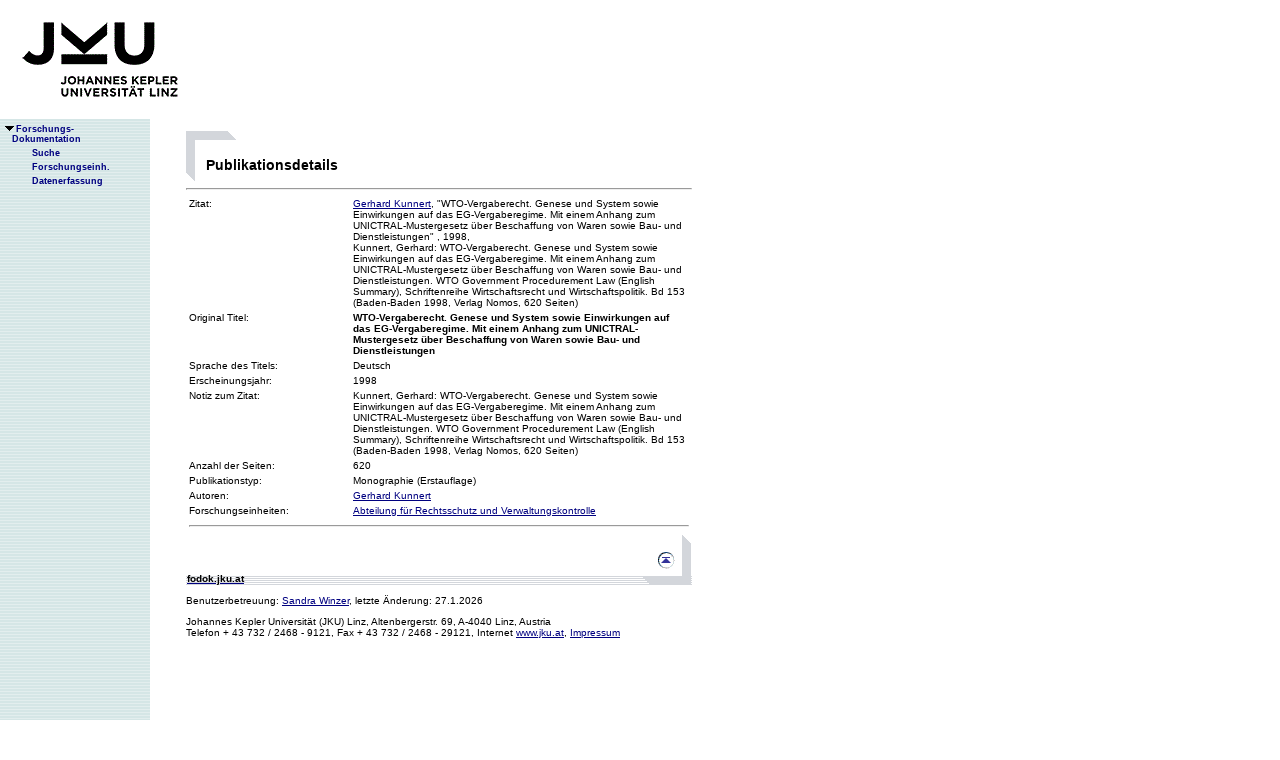

--- FILE ---
content_type: text/html;charset=ISO-8859-1
request_url: https://fodok.jku.at/fodok/publikation.xsql?PUB_ID=3926
body_size: 6622
content:
<html>
   <head>
      <META http-equiv="Content-Type" content="text/html; charset=ISO-8859-1">
      <meta http-equiv="pragma" content="no-cache">
      <meta http-equiv="ext-cache">
      <meta http-equiv="Expires" content="Tue, 20 Aug 1970 14:25:27 GMT">
      <link rel="stylesheet" type="text/css" href="/fodok/fodok.css">
      <title>JKU-FoDok Forschungsdokumentation der Universität Linz - Publikation - WTO-Vergaberecht. Genese und System sowie Einwirkungen auf das EG-Vergaberegime. Mit einem Anhang zum UNICTRAL-Mustergesetz über Beschaffung von Waren sowie Bau- und Dienstleistungen</title>
   </head>
   <body>
      <div class="keindruck"><a name="top"></a>
         <TABLE class="kopf" BORDER="0" CELLPADDING="0" CELLSPACING="0" frame="void">
            <TR class="kopf">
               <TD class="kopf" WIDTH="50" HEIGHT="50" ROWSPAN="2"><A class="kopf" HREF="http://www.jku.at" TARGET="_new"><IMG SRC="pics/jku_logo_de.gif" BORDER="0" ALT="JKU Linz"/></A></TD>
               <TD class="kopf" WIDTH="0" HEIGHT="25" NOWRAP="yes"></TD>
               <td>&nbsp;</td>
            </TR>
         </TABLE>
      </div><table height="100%"class="menu" cellspacing="0" cellpadding="0"><tr><td class="keindruck" nowrap="nowrap" width="150" height="100%" valign="top" style="background-image:url(pics/bgmuster.gif);cellspacing:0;cellpadding:0;" >&nbsp;<br>&nbsp;<br>
      <div id="prefixpos"></div>
      <nobr></nobr>
      <div id="menupos"><a class="menu" href="/fodok/index.html"><img class="menu" src="pics/pfeilunt.gif" width="16" height="12" border="0" alt=""><b>Forschungs-<br>&nbsp;&nbsp;&nbsp;&nbsp;Dokumentation</b>
         </a><br><img class="menu" src="pics/blank.gif" width="16" height="12"><a class="menu" href="/fodok/suche.jsp" target="_top" onMouseOver="window.status='http://fodok.jku.at/fodok/suche.jsp'; return true;"><img class="menu" src="pics/blank.gif" width="16" height="12" border="0" alt=""><b>Suche</b>
         </a><br><img class="menu" src="pics/blank.gif" width="16" height="12"><a class="menu" href="/fodok/fe_navigation.xsql" target="_top" onMouseOver="window.status='http://fodok.jku.at/fodok/fe_navigation.xsql'; return true;"><img class="menu" src="pics/blank.gif" width="16" height="12" border="0" alt=""><b>Forschungseinh.</b>
         </a><br><img class="menu" src="pics/blank.gif" width="16" height="12"><a class="menu" href="https://fodok.jku.at/FoDok_Neu/" target="_top" onMouseOver="window.status='https://fodok.jku.at/FoDok_Neu/'; return true;"><img class="menu" src="pics/blank.gif" width="16" height="12" border="0" alt=""><b>Datenerfassung</b>
         </a><br>
      </div></td><td valign="top" ><table class="layout" cellpadding="0" ><tr><td class="layout" ><br><br><h1>Publikationsdetails</h1>
      <hr>
      <table border="0" width="100%">
         <tr>
            <td valign="top" width="160">Zitat:</td>
            <td><a href="/fodok/person.xsql?PER_ID=3486">Gerhard&nbsp;Kunnert</a>,
    "WTO-Vergaberecht. Genese und System sowie Einwirkungen auf das EG-Vergaberegime. Mit einem Anhang zum UNICTRAL-Mustergesetz über Beschaffung von Waren sowie Bau- und Dienstleistungen"
    <i></i><i></i>,&nbsp;1998,<br>Kunnert, Gerhard: WTO-Vergaberecht. Genese und System sowie Einwirkungen auf das EG-Vergaberegime. Mit einem Anhang zum UNICTRAL-Mustergesetz über Beschaffung von Waren sowie Bau- und Dienstleistungen. WTO Government Procedurement Law (English Summary), Schriftenreihe Wirtschaftsrecht und Wirtschaftspolitik. Bd 153 (Baden-Baden 1998, Verlag Nomos, 620 Seiten)</td>
         </tr>
         <tr>
            <td valign="top">Original Titel:</td>
            <td><b>WTO-Vergaberecht. Genese und System sowie Einwirkungen auf das EG-Vergaberegime. Mit einem Anhang zum UNICTRAL-Mustergesetz über Beschaffung von Waren sowie Bau- und Dienstleistungen</b>
            </td>
         </tr>
         <tr>
            <td valign="top">Sprache des Titels:</td>
            <td>Deutsch</td>
         </tr>
         <tr>
            <td valign="top">Erscheinungsjahr:</td>
            <td>1998</td>
         </tr>
         <tr>
            <td valign="top">Notiz zum Zitat:</td>
            <td>Kunnert, Gerhard: WTO-Vergaberecht. Genese und System sowie Einwirkungen auf das EG-Vergaberegime. Mit einem Anhang zum UNICTRAL-Mustergesetz über Beschaffung von Waren sowie Bau- und Dienstleistungen. WTO Government Procedurement Law (English Summary), Schriftenreihe Wirtschaftsrecht und Wirtschaftspolitik. Bd 153 (Baden-Baden 1998, Verlag Nomos, 620 Seiten)</td>
         </tr>
         <tr>
            <td valign="top">Anzahl der Seiten:</td>
            <td>620</td>
         </tr>
         <tr>
            <td valign="top">Publikationstyp:</td>
            <td>Monographie (Erstauflage)</td>
         </tr>
         <tr>
            <td valign="top">Autoren:</td>
            <td><a href="/fodok/person.xsql?PER_ID=3486">Gerhard&nbsp;Kunnert</a>
            </td>
         </tr>
         <tr>
            <td valign="top">Forschungseinheiten:</td>
            <td><a href="/fodok/forschungseinheit.xsql?FE_ID=168">Abteilung für Rechtsschutz und Verwaltungskontrolle</a>
            </td>
         </tr>
         <tr>
            <td colspan="2">
               <hr>
            </td>
         </tr>
      </table>
      <table class="fusszeile" width="510" border="0" cellspacing="0" background="pics/fusszeilebg.gif">
         <tr>
            <td class="pfad" width="460" height="50"><a href="/fodok/index.html" target="_top"><span class="url">fodok.jku.at</span>
               </a>
            </td>
            <td class="top" width="50" height="50"><a href="#top">
                  <image class="top" src="pics/top.gif" width="22" height="22" border="0" hspace="14" alt="Zum Seitenanfang"></image>
               </a>
            </td>
         </tr>
      </table>
      <p class="modifiziert">Benutzerbetreuung: <a href="mailto:fodok@jku.at">Sandra Winzer</a>, letzte Änderung: 
        <script language="JavaScript" type="text/JavaScript">
          document.write(new Date().getDate()+"."+(new Date().getMonth()+1)+"."+new Date().getFullYear())
        </script>
         <noscript>
          täglich 
        </noscript>
      </p>
      <p class="navibar">Johannes Kepler Universität (JKU) Linz, Altenbergerstr.  69, A-4040 Linz, Austria<br>
        Telefon + 43 732 / 2468 - 9121, Fax + 43 732 / 2468 - 29121, Internet <a href="http://www.jku.at" target="_new">www.jku.at</a>,
        <A HREF="http://www.jku.at/content/imprint" TARGET="_self">Impressum</A><br>
      </p></td></tr></table></td></tr></table></body>
</html>